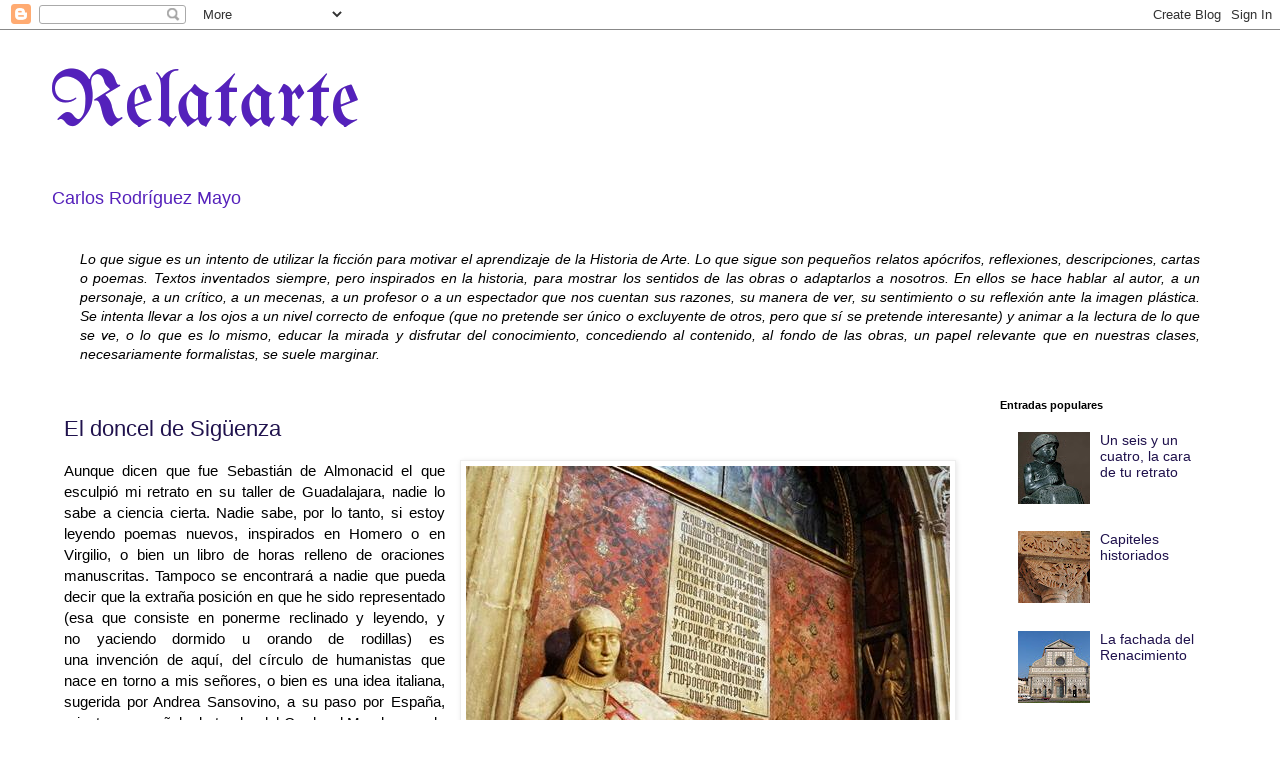

--- FILE ---
content_type: text/html; charset=UTF-8
request_url: https://relatosdearte.blogspot.com/2013/02/
body_size: 16735
content:
<!DOCTYPE html>
<html class='v2' dir='ltr' lang='es'>
<head>
<link href='https://www.blogger.com/static/v1/widgets/4128112664-css_bundle_v2.css' rel='stylesheet' type='text/css'/>
<meta content='width=1100' name='viewport'/>
<meta content='text/html; charset=UTF-8' http-equiv='Content-Type'/>
<meta content='blogger' name='generator'/>
<link href='https://relatosdearte.blogspot.com/favicon.ico' rel='icon' type='image/x-icon'/>
<link href='http://relatosdearte.blogspot.com/2013/02/' rel='canonical'/>
<link rel="alternate" type="application/atom+xml" title="Relatarte - Atom" href="https://relatosdearte.blogspot.com/feeds/posts/default" />
<link rel="alternate" type="application/rss+xml" title="Relatarte - RSS" href="https://relatosdearte.blogspot.com/feeds/posts/default?alt=rss" />
<link rel="service.post" type="application/atom+xml" title="Relatarte - Atom" href="https://www.blogger.com/feeds/3704897114570215155/posts/default" />
<!--Can't find substitution for tag [blog.ieCssRetrofitLinks]-->
<meta content='Blog con relatos, cuentos, poemas, reflexiones o comentarios, asociados a grandes obras de la historia del arte universal.' name='description'/>
<meta content='http://relatosdearte.blogspot.com/2013/02/' property='og:url'/>
<meta content='Relatarte' property='og:title'/>
<meta content='Blog con relatos, cuentos, poemas, reflexiones o comentarios, asociados a grandes obras de la historia del arte universal.' property='og:description'/>
<title>Relatarte: febrero 2013</title>
<style type='text/css'>@font-face{font-family:'UnifrakturMaguntia';font-style:normal;font-weight:400;font-display:swap;src:url(//fonts.gstatic.com/s/unifrakturmaguntia/v22/WWXPlieVYwiGNomYU-ciRLRvEmK7oaVemGZMFABK1Q.woff2)format('woff2');unicode-range:U+0000-00FF,U+0131,U+0152-0153,U+02BB-02BC,U+02C6,U+02DA,U+02DC,U+0304,U+0308,U+0329,U+2000-206F,U+20AC,U+2122,U+2191,U+2193,U+2212,U+2215,U+FEFF,U+FFFD;}</style>
<style id='page-skin-1' type='text/css'><!--
/*
-----------------------------------------------
Blogger Template Style
Name:     Simple
Designer: Blogger
URL:      www.blogger.com
----------------------------------------------- */
/* Content
----------------------------------------------- */
body {
font: normal normal 14px Arial, Tahoma, Helvetica, FreeSans, sans-serif;
color: #000000;
background: #ffffff none repeat scroll top left;
padding: 0 0 0 0;
}
html body .region-inner {
min-width: 0;
max-width: 100%;
width: auto;
}
h2 {
font-size: 22px;
}
a:link {
text-decoration:none;
color: #20124d;
}
a:visited {
text-decoration:none;
color: #274e13;
}
a:hover {
text-decoration:underline;
color: #2dff73;
}
.body-fauxcolumn-outer .fauxcolumn-inner {
background: transparent none repeat scroll top left;
_background-image: none;
}
.body-fauxcolumn-outer .cap-top {
position: absolute;
z-index: 1;
height: 400px;
width: 100%;
}
.body-fauxcolumn-outer .cap-top .cap-left {
width: 100%;
background: transparent none repeat-x scroll top left;
_background-image: none;
}
.content-outer {
-moz-box-shadow: 0 0 0 rgba(0, 0, 0, .15);
-webkit-box-shadow: 0 0 0 rgba(0, 0, 0, .15);
-goog-ms-box-shadow: 0 0 0 #333333;
box-shadow: 0 0 0 rgba(0, 0, 0, .15);
margin-bottom: 1px;
}
.content-inner {
padding: 10px 40px;
}
.content-inner {
background-color: #ffffff;
}
/* Header
----------------------------------------------- */
.header-outer {
background: transparent none repeat-x scroll 0 -400px;
_background-image: none;
}
.Header h1 {
font: normal normal 80px UnifrakturMaguntia;
color: #5421bb;
text-shadow: 0 0 0 rgba(0, 0, 0, .2);
}
.Header h1 a {
color: #5421bb;
}
.Header .description {
font-size: 18px;
color: #5521bb;
}
.header-inner .Header .titlewrapper {
padding: 22px 0;
}
.header-inner .Header .descriptionwrapper {
padding: 0 0;
}
/* Tabs
----------------------------------------------- */
.tabs-inner .section:first-child {
border-top: 0 solid #dddddd;
}
.tabs-inner .section:first-child ul {
margin-top: -1px;
border-top: 1px solid #dddddd;
border-left: 1px solid #dddddd;
border-right: 1px solid #dddddd;
}
.tabs-inner .widget ul {
background: #b9ff2d none repeat-x scroll 0 -800px;
_background-image: none;
border-bottom: 1px solid #dddddd;
margin-top: 0;
margin-left: -30px;
margin-right: -30px;
}
.tabs-inner .widget li a {
display: inline-block;
padding: .6em 1em;
font: normal normal 20px 'Trebuchet MS', Trebuchet, Verdana, sans-serif;
color: #435d0f;
border-left: 1px solid #ffffff;
border-right: 1px solid #dddddd;
}
.tabs-inner .widget li:first-child a {
border-left: none;
}
.tabs-inner .widget li.selected a, .tabs-inner .widget li a:hover {
color: #000000;
background-color: #444444;
text-decoration: none;
}
/* Columns
----------------------------------------------- */
.main-outer {
border-top: 0 solid transparent;
}
.fauxcolumn-left-outer .fauxcolumn-inner {
border-right: 1px solid transparent;
}
.fauxcolumn-right-outer .fauxcolumn-inner {
border-left: 1px solid transparent;
}
/* Headings
----------------------------------------------- */
div.widget > h2,
div.widget h2.title {
margin: 0 0 1em 0;
font: normal bold 11px 'Trebuchet MS',Trebuchet,Verdana,sans-serif;
color: #000000;
}
/* Widgets
----------------------------------------------- */
.widget .zippy {
color: #999999;
text-shadow: 2px 2px 1px rgba(0, 0, 0, .1);
}
.widget .popular-posts ul {
list-style: none;
}
/* Posts
----------------------------------------------- */
h2.date-header {
font: normal bold 11px Arial, Tahoma, Helvetica, FreeSans, sans-serif;
}
.date-header span {
background-color: #bbbbbb;
color: #ffffff;
padding: 0.4em;
letter-spacing: 3px;
margin: inherit;
}
.main-inner {
padding-top: 35px;
padding-bottom: 65px;
}
.main-inner .column-center-inner {
padding: 0 0;
}
.main-inner .column-center-inner .section {
margin: 0 1em;
}
.post {
margin: 0 0 45px 0;
}
h3.post-title, .comments h4 {
font: normal normal 22px 'Trebuchet MS',Trebuchet,Verdana,sans-serif;
margin: .75em 0 0;
}
.post-body {
font-size: 110%;
line-height: 1.4;
position: relative;
}
.post-body img, .post-body .tr-caption-container, .Profile img, .Image img,
.BlogList .item-thumbnail img {
padding: 2px;
background: #ffffff;
border: 1px solid #eeeeee;
-moz-box-shadow: 1px 1px 5px rgba(0, 0, 0, .1);
-webkit-box-shadow: 1px 1px 5px rgba(0, 0, 0, .1);
box-shadow: 1px 1px 5px rgba(0, 0, 0, .1);
}
.post-body img, .post-body .tr-caption-container {
padding: 5px;
}
.post-body .tr-caption-container {
color: #000000;
}
.post-body .tr-caption-container img {
padding: 0;
background: transparent;
border: none;
-moz-box-shadow: 0 0 0 rgba(0, 0, 0, .1);
-webkit-box-shadow: 0 0 0 rgba(0, 0, 0, .1);
box-shadow: 0 0 0 rgba(0, 0, 0, .1);
}
.post-header {
margin: 0 0 1.5em;
line-height: 1.6;
font-size: 90%;
}
.post-footer {
margin: 20px -2px 0;
padding: 5px 10px;
color: #666666;
background-color: #eeeeee;
border-bottom: 1px solid #eeeeee;
line-height: 1.6;
font-size: 90%;
}
#comments .comment-author {
padding-top: 1.5em;
border-top: 1px solid transparent;
background-position: 0 1.5em;
}
#comments .comment-author:first-child {
padding-top: 0;
border-top: none;
}
.avatar-image-container {
margin: .2em 0 0;
}
#comments .avatar-image-container img {
border: 1px solid #eeeeee;
}
/* Comments
----------------------------------------------- */
.comments .comments-content .icon.blog-author {
background-repeat: no-repeat;
background-image: url([data-uri]);
}
.comments .comments-content .loadmore a {
border-top: 1px solid #999999;
border-bottom: 1px solid #999999;
}
.comments .comment-thread.inline-thread {
background-color: #eeeeee;
}
.comments .continue {
border-top: 2px solid #999999;
}
/* Accents
---------------------------------------------- */
.section-columns td.columns-cell {
border-left: 1px solid transparent;
}
.blog-pager {
background: transparent url(//www.blogblog.com/1kt/simple/paging_dot.png) repeat-x scroll top center;
}
.blog-pager-older-link, .home-link,
.blog-pager-newer-link {
background-color: #ffffff;
padding: 5px;
}
.footer-outer {
border-top: 1px dashed #bbbbbb;
}
/* Mobile
----------------------------------------------- */
body.mobile  {
background-size: auto;
}
.mobile .body-fauxcolumn-outer {
background: transparent none repeat scroll top left;
}
.mobile .body-fauxcolumn-outer .cap-top {
background-size: 100% auto;
}
.mobile .content-outer {
-webkit-box-shadow: 0 0 3px rgba(0, 0, 0, .15);
box-shadow: 0 0 3px rgba(0, 0, 0, .15);
}
.mobile .tabs-inner .widget ul {
margin-left: 0;
margin-right: 0;
}
.mobile .post {
margin: 0;
}
.mobile .main-inner .column-center-inner .section {
margin: 0;
}
.mobile .date-header span {
padding: 0.1em 10px;
margin: 0 -10px;
}
.mobile h3.post-title {
margin: 0;
}
.mobile .blog-pager {
background: transparent none no-repeat scroll top center;
}
.mobile .footer-outer {
border-top: none;
}
.mobile .main-inner, .mobile .footer-inner {
background-color: #ffffff;
}
.mobile-index-contents {
color: #000000;
}
.mobile-link-button {
background-color: #20124d;
}
.mobile-link-button a:link, .mobile-link-button a:visited {
color: #ffffff;
}
.mobile .tabs-inner .section:first-child {
border-top: none;
}
.mobile .tabs-inner .PageList .widget-content {
background-color: #444444;
color: #000000;
border-top: 1px solid #dddddd;
border-bottom: 1px solid #dddddd;
}
.mobile .tabs-inner .PageList .widget-content .pagelist-arrow {
border-left: 1px solid #dddddd;
}

--></style>
<style id='template-skin-1' type='text/css'><!--
body {
min-width: 1260px;
}
.content-outer, .content-fauxcolumn-outer, .region-inner {
min-width: 1260px;
max-width: 1260px;
_width: 1260px;
}
.main-inner .columns {
padding-left: 0px;
padding-right: 260px;
}
.main-inner .fauxcolumn-center-outer {
left: 0px;
right: 260px;
/* IE6 does not respect left and right together */
_width: expression(this.parentNode.offsetWidth -
parseInt("0px") -
parseInt("260px") + 'px');
}
.main-inner .fauxcolumn-left-outer {
width: 0px;
}
.main-inner .fauxcolumn-right-outer {
width: 260px;
}
.main-inner .column-left-outer {
width: 0px;
right: 100%;
margin-left: -0px;
}
.main-inner .column-right-outer {
width: 260px;
margin-right: -260px;
}
#layout {
min-width: 0;
}
#layout .content-outer {
min-width: 0;
width: 800px;
}
#layout .region-inner {
min-width: 0;
width: auto;
}
body#layout div.add_widget {
padding: 8px;
}
body#layout div.add_widget a {
margin-left: 32px;
}
--></style>
<link href='https://www.blogger.com/dyn-css/authorization.css?targetBlogID=3704897114570215155&amp;zx=a05977a1-9587-4fd5-8ad3-f55d4e618489' media='none' onload='if(media!=&#39;all&#39;)media=&#39;all&#39;' rel='stylesheet'/><noscript><link href='https://www.blogger.com/dyn-css/authorization.css?targetBlogID=3704897114570215155&amp;zx=a05977a1-9587-4fd5-8ad3-f55d4e618489' rel='stylesheet'/></noscript>
<meta name='google-adsense-platform-account' content='ca-host-pub-1556223355139109'/>
<meta name='google-adsense-platform-domain' content='blogspot.com'/>

</head>
<body class='loading variant-simplysimple'>
<div class='navbar section' id='navbar' name='Barra de navegación'><div class='widget Navbar' data-version='1' id='Navbar1'><script type="text/javascript">
    function setAttributeOnload(object, attribute, val) {
      if(window.addEventListener) {
        window.addEventListener('load',
          function(){ object[attribute] = val; }, false);
      } else {
        window.attachEvent('onload', function(){ object[attribute] = val; });
      }
    }
  </script>
<div id="navbar-iframe-container"></div>
<script type="text/javascript" src="https://apis.google.com/js/platform.js"></script>
<script type="text/javascript">
      gapi.load("gapi.iframes:gapi.iframes.style.bubble", function() {
        if (gapi.iframes && gapi.iframes.getContext) {
          gapi.iframes.getContext().openChild({
              url: 'https://www.blogger.com/navbar/3704897114570215155?origin\x3dhttps://relatosdearte.blogspot.com',
              where: document.getElementById("navbar-iframe-container"),
              id: "navbar-iframe"
          });
        }
      });
    </script><script type="text/javascript">
(function() {
var script = document.createElement('script');
script.type = 'text/javascript';
script.src = '//pagead2.googlesyndication.com/pagead/js/google_top_exp.js';
var head = document.getElementsByTagName('head')[0];
if (head) {
head.appendChild(script);
}})();
</script>
</div></div>
<div class='body-fauxcolumns'>
<div class='fauxcolumn-outer body-fauxcolumn-outer'>
<div class='cap-top'>
<div class='cap-left'></div>
<div class='cap-right'></div>
</div>
<div class='fauxborder-left'>
<div class='fauxborder-right'></div>
<div class='fauxcolumn-inner'>
</div>
</div>
<div class='cap-bottom'>
<div class='cap-left'></div>
<div class='cap-right'></div>
</div>
</div>
</div>
<div class='content'>
<div class='content-fauxcolumns'>
<div class='fauxcolumn-outer content-fauxcolumn-outer'>
<div class='cap-top'>
<div class='cap-left'></div>
<div class='cap-right'></div>
</div>
<div class='fauxborder-left'>
<div class='fauxborder-right'></div>
<div class='fauxcolumn-inner'>
</div>
</div>
<div class='cap-bottom'>
<div class='cap-left'></div>
<div class='cap-right'></div>
</div>
</div>
</div>
<div class='content-outer'>
<div class='content-cap-top cap-top'>
<div class='cap-left'></div>
<div class='cap-right'></div>
</div>
<div class='fauxborder-left content-fauxborder-left'>
<div class='fauxborder-right content-fauxborder-right'></div>
<div class='content-inner'>
<header>
<div class='header-outer'>
<div class='header-cap-top cap-top'>
<div class='cap-left'></div>
<div class='cap-right'></div>
</div>
<div class='fauxborder-left header-fauxborder-left'>
<div class='fauxborder-right header-fauxborder-right'></div>
<div class='region-inner header-inner'>
<div class='header section' id='header' name='Cabecera'><div class='widget Header' data-version='1' id='Header1'>
<div id='header-inner'>
<div class='titlewrapper'>
<h1 class='title'>
<a href='https://relatosdearte.blogspot.com/'>
Relatarte
</a>
</h1>
</div>
<div class='descriptionwrapper'>
<p class='description'><span>Carlos Rodríguez Mayo</span></p>
</div>
</div>
</div></div>
</div>
</div>
<div class='header-cap-bottom cap-bottom'>
<div class='cap-left'></div>
<div class='cap-right'></div>
</div>
</div>
</header>
<div class='tabs-outer'>
<div class='tabs-cap-top cap-top'>
<div class='cap-left'></div>
<div class='cap-right'></div>
</div>
<div class='fauxborder-left tabs-fauxborder-left'>
<div class='fauxborder-right tabs-fauxborder-right'></div>
<div class='region-inner tabs-inner'>
<div class='tabs section' id='crosscol' name='Multicolumnas'><div class='widget Text' data-version='1' id='Text1'>
<h2 class='title'>relatos con arte</h2>
<div class='widget-content'>
<p align="JUSTIFY" style="margin-bottom: 0cm; widows: 2; orphans: 2"><span><span><span><i><span>Lo que sigue es un intento de utilizar la ficción para motivar el aprendizaje de la Historia de Arte. Lo que sigue son pequeños relatos apócrifos, reflexiones, descripciones, cartas o poemas. Textos inventados siempre, pero inspirados en la historia, para mostrar los sentidos de las obras o adaptarlos a nosotros. En ellos se hace hablar al autor, a un personaje, a un crítico, a un mecenas, a un profesor o a un espectador que nos cuentan sus razones, su manera de ver, su sentimiento o su reflexión ante la imagen plástica. Se intenta llevar a los ojos a un nivel correcto de enfoque (que no pretende ser único o excluyente de otros, pero que sí se pretende interesante) y animar a la lectura de lo que se ve, o lo que es lo mismo, educar la mirada y disfrutar del conocimiento, concediendo al contenido, al fondo de las obras, un papel relevante que en nuestras clases, necesariamente formalistas, se suele marginar.</span></i></span></span></span>  </p>
</div>
<div class='clear'></div>
</div></div>
<div class='tabs no-items section' id='crosscol-overflow' name='Cross-Column 2'></div>
</div>
</div>
<div class='tabs-cap-bottom cap-bottom'>
<div class='cap-left'></div>
<div class='cap-right'></div>
</div>
</div>
<div class='main-outer'>
<div class='main-cap-top cap-top'>
<div class='cap-left'></div>
<div class='cap-right'></div>
</div>
<div class='fauxborder-left main-fauxborder-left'>
<div class='fauxborder-right main-fauxborder-right'></div>
<div class='region-inner main-inner'>
<div class='columns fauxcolumns'>
<div class='fauxcolumn-outer fauxcolumn-center-outer'>
<div class='cap-top'>
<div class='cap-left'></div>
<div class='cap-right'></div>
</div>
<div class='fauxborder-left'>
<div class='fauxborder-right'></div>
<div class='fauxcolumn-inner'>
</div>
</div>
<div class='cap-bottom'>
<div class='cap-left'></div>
<div class='cap-right'></div>
</div>
</div>
<div class='fauxcolumn-outer fauxcolumn-left-outer'>
<div class='cap-top'>
<div class='cap-left'></div>
<div class='cap-right'></div>
</div>
<div class='fauxborder-left'>
<div class='fauxborder-right'></div>
<div class='fauxcolumn-inner'>
</div>
</div>
<div class='cap-bottom'>
<div class='cap-left'></div>
<div class='cap-right'></div>
</div>
</div>
<div class='fauxcolumn-outer fauxcolumn-right-outer'>
<div class='cap-top'>
<div class='cap-left'></div>
<div class='cap-right'></div>
</div>
<div class='fauxborder-left'>
<div class='fauxborder-right'></div>
<div class='fauxcolumn-inner'>
</div>
</div>
<div class='cap-bottom'>
<div class='cap-left'></div>
<div class='cap-right'></div>
</div>
</div>
<!-- corrects IE6 width calculation -->
<div class='columns-inner'>
<div class='column-center-outer'>
<div class='column-center-inner'>
<div class='main section' id='main' name='Principal'><div class='widget Blog' data-version='1' id='Blog1'>
<div class='blog-posts hfeed'>

          <div class="date-outer">
        

          <div class="date-posts">
        
<div class='post-outer'>
<div class='post hentry uncustomized-post-template' itemprop='blogPost' itemscope='itemscope' itemtype='http://schema.org/BlogPosting'>
<meta content='https://blogger.googleusercontent.com/img/b/R29vZ2xl/AVvXsEhYNjHkcMNyooI5x2R1N7Jsn4kAdgAG9dfe9vxdQm0AjBlVKrjFPlUoDa8t1-retpnosXGJh_4uQuRk119kDVfLi6vpT107glhHKo2rOuW80_l3jFpiwoKiCPVnTEcywXuP8FO0spDVtv8/s1600/doncel+(8).jpg' itemprop='image_url'/>
<meta content='3704897114570215155' itemprop='blogId'/>
<meta content='8177105373584921345' itemprop='postId'/>
<a name='8177105373584921345'></a>
<h3 class='post-title entry-title' itemprop='name'>
<a href='https://relatosdearte.blogspot.com/2013/02/el-doncel-de-siguenza.html'>El doncel de Sigüenza</a>
</h3>
<div class='post-header'>
<div class='post-header-line-1'></div>
</div>
<div class='post-body entry-content' id='post-body-8177105373584921345' itemprop='articleBody'>
<div style="text-align: justify;">
<div class="separator" style="clear: both; text-align: center;">
</div>
<table cellpadding="0" cellspacing="0" class="tr-caption-container" style="float: right; margin-left: 1em; text-align: right;"><tbody>
<tr><td style="text-align: center;"><a href="https://blogger.googleusercontent.com/img/b/R29vZ2xl/AVvXsEhYNjHkcMNyooI5x2R1N7Jsn4kAdgAG9dfe9vxdQm0AjBlVKrjFPlUoDa8t1-retpnosXGJh_4uQuRk119kDVfLi6vpT107glhHKo2rOuW80_l3jFpiwoKiCPVnTEcywXuP8FO0spDVtv8/s1600/doncel+(8).jpg" imageanchor="1" style="clear: left; margin-bottom: 1em; margin-left: auto; margin-right: auto;"><img border="0" src="https://blogger.googleusercontent.com/img/b/R29vZ2xl/AVvXsEhYNjHkcMNyooI5x2R1N7Jsn4kAdgAG9dfe9vxdQm0AjBlVKrjFPlUoDa8t1-retpnosXGJh_4uQuRk119kDVfLi6vpT107glhHKo2rOuW80_l3jFpiwoKiCPVnTEcywXuP8FO0spDVtv8/s1600/doncel+(8).jpg" /></a></td></tr>
<tr><td class="tr-caption" style="text-align: center;"><span style="font-size: xx-small;"><b>Tumba del doncel de Sigüenza. Hacia el 1500. Alabastro. 3,07 por 2,3 m. Catedral de Sigüenza.&nbsp;</b></span></td></tr>
</tbody></table>
Aunque dicen que fue Sebastián de Almonacid el que esculpió mi retrato en su taller de Guadalajara, nadie lo sabe a ciencia cierta. Nadie sabe, por lo tanto, si estoy leyendo&nbsp;poemas nuevos,&nbsp;inspirados en Homero o en Virgilio,&nbsp;o bien un libro de horas relleno de oraciones manuscritas. Tampoco se encontrará a nadie que pueda decir que la extraña posición en que he sido representado (esa que consiste en ponerme reclinado y leyendo, y no&nbsp;yaciendo dormido u orando de rodillas) es una&nbsp;invención de aquí, del círculo de humanistas que nace en torno a mis señores, o bien es una idea italiana, sugerida por Andrea Sansovino, a su paso por España, mientras pergeñaba la tumba&nbsp;del Cardenal Mendoza en la catedral de Toledo, y antes de usar el mismo esquema de mi tumba en Santa María del Popolo&nbsp;en Roma. Lo cierto es que si tenemos en cuenta que mis señores eran los Duques del Infantado, que el hermano de mi señor era el Cardenal Mendoza, ese que fue el primero en usar la decoración del grutesco del palacio de Nerón en la puerta de su palacio de Santa Cruz de Valladolid, y que el padre de estos dos Mendoza fue el archiconocido autor de&nbsp;las "Coplas a la muerte de su padre", el Marqués de Santillana,&nbsp;se entenderá que el asunto es difícil de dilucidar.<br />
<a href="https://blogger.googleusercontent.com/img/b/R29vZ2xl/AVvXsEhADE370FxHEmyhZBPvm7Pl0l5RCg99fvSoOGVFqbqqmPBf3PPUPeBC-lR4Ygl-XEfiSao494fJwKg4sKJRmdLGyTnA91a13arDg7P0V74sS7uGhEYvCRwDbZ6EW_qC8pu5nQJrVxFp0io/s1600/Doncel%2520de%2520Siguenza2.jpg" imageanchor="1" style="clear: left; cssfloat: left; float: left; margin-bottom: 1em; margin-right: 1em;"><img border="0" height="400" src="https://blogger.googleusercontent.com/img/b/R29vZ2xl/AVvXsEhADE370FxHEmyhZBPvm7Pl0l5RCg99fvSoOGVFqbqqmPBf3PPUPeBC-lR4Ygl-XEfiSao494fJwKg4sKJRmdLGyTnA91a13arDg7P0V74sS7uGhEYvCRwDbZ6EW_qC8pu5nQJrVxFp0io/s400/Doncel%2520de%2520Siguenza2.jpg" width="247" /></a>Al respecto yo os diré que&nbsp;no lo sé, pues no he sido yo, y sí mi hermano, el obispo de Canarias, Don Fernando, el que después de mi muerte, en 1486, ha encargado esta tumba de alabastro a un artista cuyo nombre desconozco. Lo que si puedo deciros es que al mirar hacia esta estatua que me representa no puedo dejar de sentir cierta sorpresa pues el hombre de mi tumba no soy yo ni apenas se me parece. Aunque es un joven que aparenta tener mis años -25 al morir en la guerra de Granada-, aunque tenga una melena semejante a la que usaba, mi apariencia no fue nunca la del que lee sobre mi tumba. Porque me representa, lleva una armadura de caballero sobre las piernas y una cota de malla en el tronco. Por eso tiene también sobre el pecho la cruz de Santiago y una capa muy corta y por eso se le permite que cruce las piernas, como sólo le es permitido a los cruzados que mueren en lucha contra el infiel. Por eso, también, tiene a los pies un paje que llora desconsolado y a su lado se esculpe un león que anuncia la resurrección. Sin embargo, ya lo he dicho, ese muchacho tumbado no se me parece. Aunque las inscripciones grabadas usan mi nombre y aunque el escudo que decora el frente de mi tumba es el de mi familia, ese rostro de alabastro con pupilas talladas que se clavan en el libro, mientras piensa con nostalgia en la vida que pasó, no es el mío... Yo hacía tiempo que había muerto en el punto en el que nace la Acequia Gorda y mi rostro no era ese. Me llamaba Martín Vázquez de Arce y era hijo del secretario del Duque del Infantado. Viví en una corte, la de Guadalajara, en donde la nobleza se encontraba mucho más en las artes y las letras que en la fuerza y el manejo de la &nbsp;espada. Sin embargo fui a la guerra de Granada y dejé de ser doncel poco antes de morir.<br />
Ahora, pasado el tiempo, contemplo el gran arcosolio semicircular, decorado con tracerías góticas, que enmarca a la estatua yacente y recuerdo, no sé por qué, mi insensato atrevimiento. Estaba tan excitado. Deseaba tanto demostrar mi valentía que no supe calcular el riesgo. Debería haber previsto que la acequia estaría fuertemente defendida. Debería haber pensado en que la dama al final cedería. Para los moros aquel lugar era estratégico. Lo pagué con la moneda de mi sangre. Mi hijo nació después.&nbsp;</div>
<div style='clear: both;'></div>
</div>
<div class='post-footer'>
<div class='post-footer-line post-footer-line-1'>
<span class='post-author vcard'>
Publicado por
<span class='fn' itemprop='author' itemscope='itemscope' itemtype='http://schema.org/Person'>
<meta content='https://www.blogger.com/profile/00645714431105353335' itemprop='url'/>
<a class='g-profile' href='https://www.blogger.com/profile/00645714431105353335' rel='author' title='author profile'>
<span itemprop='name'>Carlos Rodríguez Mayo</span>
</a>
</span>
</span>
<span class='post-timestamp'>
en
<meta content='http://relatosdearte.blogspot.com/2013/02/el-doncel-de-siguenza.html' itemprop='url'/>
<a class='timestamp-link' href='https://relatosdearte.blogspot.com/2013/02/el-doncel-de-siguenza.html' rel='bookmark' title='permanent link'><abbr class='published' itemprop='datePublished' title='2013-02-03T15:28:00-08:00'>15:28</abbr></a>
</span>
<span class='post-comment-link'>
<a class='comment-link' href='https://relatosdearte.blogspot.com/2013/02/el-doncel-de-siguenza.html#comment-form' onclick=''>
No hay comentarios:
  </a>
</span>
<span class='post-icons'>
<span class='item-control blog-admin pid-1215923032'>
<a href='https://www.blogger.com/post-edit.g?blogID=3704897114570215155&postID=8177105373584921345&from=pencil' title='Editar entrada'>
<img alt='' class='icon-action' height='18' src='https://resources.blogblog.com/img/icon18_edit_allbkg.gif' width='18'/>
</a>
</span>
</span>
<div class='post-share-buttons goog-inline-block'>
<a class='goog-inline-block share-button sb-email' href='https://www.blogger.com/share-post.g?blogID=3704897114570215155&postID=8177105373584921345&target=email' target='_blank' title='Enviar por correo electrónico'><span class='share-button-link-text'>Enviar por correo electrónico</span></a><a class='goog-inline-block share-button sb-blog' href='https://www.blogger.com/share-post.g?blogID=3704897114570215155&postID=8177105373584921345&target=blog' onclick='window.open(this.href, "_blank", "height=270,width=475"); return false;' target='_blank' title='Escribe un blog'><span class='share-button-link-text'>Escribe un blog</span></a><a class='goog-inline-block share-button sb-twitter' href='https://www.blogger.com/share-post.g?blogID=3704897114570215155&postID=8177105373584921345&target=twitter' target='_blank' title='Compartir en X'><span class='share-button-link-text'>Compartir en X</span></a><a class='goog-inline-block share-button sb-facebook' href='https://www.blogger.com/share-post.g?blogID=3704897114570215155&postID=8177105373584921345&target=facebook' onclick='window.open(this.href, "_blank", "height=430,width=640"); return false;' target='_blank' title='Compartir con Facebook'><span class='share-button-link-text'>Compartir con Facebook</span></a><a class='goog-inline-block share-button sb-pinterest' href='https://www.blogger.com/share-post.g?blogID=3704897114570215155&postID=8177105373584921345&target=pinterest' target='_blank' title='Compartir en Pinterest'><span class='share-button-link-text'>Compartir en Pinterest</span></a>
</div>
</div>
<div class='post-footer-line post-footer-line-2'>
<span class='post-labels'>
Etiquetas:
<a href='https://relatosdearte.blogspot.com/search/label/G%C3%B3tico' rel='tag'>Gótico</a>,
<a href='https://relatosdearte.blogspot.com/search/label/retrato' rel='tag'>retrato</a>
</span>
</div>
<div class='post-footer-line post-footer-line-3'>
<span class='post-location'>
</span>
</div>
</div>
</div>
</div>

        </div></div>
      
</div>
<div class='blog-pager' id='blog-pager'>
<span id='blog-pager-newer-link'>
<a class='blog-pager-newer-link' href='https://relatosdearte.blogspot.com/' id='Blog1_blog-pager-newer-link' title='Entradas más recientes'>Entradas más recientes</a>
</span>
<span id='blog-pager-older-link'>
<a class='blog-pager-older-link' href='https://relatosdearte.blogspot.com/search?updated-max=2013-02-03T15:28:00-08:00&amp;max-results=9' id='Blog1_blog-pager-older-link' title='Entradas antiguas'>Entradas antiguas</a>
</span>
<a class='home-link' href='https://relatosdearte.blogspot.com/'>Inicio</a>
</div>
<div class='clear'></div>
<div class='blog-feeds'>
<div class='feed-links'>
Suscribirse a:
<a class='feed-link' href='https://relatosdearte.blogspot.com/feeds/posts/default' target='_blank' type='application/atom+xml'>Comentarios (Atom)</a>
</div>
</div>
</div></div>
</div>
</div>
<div class='column-left-outer'>
<div class='column-left-inner'>
<aside>
</aside>
</div>
</div>
<div class='column-right-outer'>
<div class='column-right-inner'>
<aside>
<div class='sidebar section' id='sidebar-right-1'><div class='widget PopularPosts' data-version='1' id='PopularPosts1'>
<h2>Entradas populares</h2>
<div class='widget-content popular-posts'>
<ul>
<li>
<div class='item-thumbnail-only'>
<div class='item-thumbnail'>
<a href='https://relatosdearte.blogspot.com/2013/05/un-seis-y-un-cuatro-la-cara-de-tu.html' target='_blank'>
<img alt='' border='0' src='https://blogger.googleusercontent.com/img/b/R29vZ2xl/AVvXsEjJU0G-OBIzUoU5xs2C2VdIk2HCZC43sr_-54L1v3APyORPMzExrA6h_W4njKVEsOUTL1ZRIaV6yIGp8lHlWaJOu2ennUdIFxvR9Oo9zkF9wS5FHSDkyRQjyglJxS0NqUjoI-2JB5lKt1U/w72-h72-p-k-no-nu/a+gudea01+(2).jpg'/>
</a>
</div>
<div class='item-title'><a href='https://relatosdearte.blogspot.com/2013/05/un-seis-y-un-cuatro-la-cara-de-tu.html'>Un seis y un cuatro, la cara de tu retrato</a></div>
</div>
<div style='clear: both;'></div>
</li>
<li>
<div class='item-thumbnail-only'>
<div class='item-thumbnail'>
<a href='https://relatosdearte.blogspot.com/2011/11/uno-de-los-pos-pilares-situados-bajo-el.html' target='_blank'>
<img alt='' border='0' src='https://blogger.googleusercontent.com/img/b/R29vZ2xl/AVvXsEggAhm9ju0FeDks047cuVZqxQgxx-3dtiaJ0MkaUTCU92Yvk7t_kPiiyDjP29WuVlCdr9jC-NmMEVFZRe1q1Uy10uugN6vkvLchCNe1UQiU36DLteOUcoMkEC0eEL6gGecttsy5FHFxoQ8/w72-h72-p-k-no-nu/san+pedro+%25283a%2529.jpg'/>
</a>
</div>
<div class='item-title'><a href='https://relatosdearte.blogspot.com/2011/11/uno-de-los-pos-pilares-situados-bajo-el.html'>Capiteles historiados</a></div>
</div>
<div style='clear: both;'></div>
</li>
<li>
<div class='item-thumbnail-only'>
<div class='item-thumbnail'>
<a href='https://relatosdearte.blogspot.com/2012/01/la-fachada-del-renacimiento_4924.html' target='_blank'>
<img alt='' border='0' src='https://blogger.googleusercontent.com/img/b/R29vZ2xl/AVvXsEggoX6LJpDjjQ1zrXBHm9IuX3TasaMZ7cc6V4l0XRCfsadIQtZNLLg_QazEM_JGVxGxZoa5awfNdBaWJ_KevQ021-6pvM89Z8kxm-67X0VEf6m2e3cxLm8yOFbRJNBNTDjBwuN2qxr07EM/w72-h72-p-k-no-nu/alberti+nov+%25284%2529.jpg'/>
</a>
</div>
<div class='item-title'><a href='https://relatosdearte.blogspot.com/2012/01/la-fachada-del-renacimiento_4924.html'>La fachada del Renacimiento</a></div>
</div>
<div style='clear: both;'></div>
</li>
<li>
<div class='item-thumbnail-only'>
<div class='item-thumbnail'>
<a href='https://relatosdearte.blogspot.com/2011/05/las-putas-de-avitllo.html' target='_blank'>
<img alt='' border='0' src='https://blogger.googleusercontent.com/img/b/R29vZ2xl/AVvXsEjZkA2OF4698BeJ_EXaBC_WfCR8e9AoZmBq8TBajTlIV5pGVpnxjrAAPDpTGCeCzIDWqKByVhOyHWKzaKImfIlZItd8uFUTo29Dj_agVJSS7tVKLi6xG3PSFtXsIXmjZmrzOq96AeJ7xh4/w72-h72-p-k-no-nu/p+%252813%2529.jpg'/>
</a>
</div>
<div class='item-title'><a href='https://relatosdearte.blogspot.com/2011/05/las-putas-de-avitllo.html'>Las putas de Avinyó</a></div>
</div>
<div style='clear: both;'></div>
</li>
<li>
<div class='item-thumbnail-only'>
<div class='item-thumbnail'>
<a href='https://relatosdearte.blogspot.com/2012/10/pedrito.html' target='_blank'>
<img alt='' border='0' src='https://blogger.googleusercontent.com/img/b/R29vZ2xl/AVvXsEiOojJi3LmPoYYNgsaXZOweAXgpjdqq1BOMPqHa_zPL106D5S-9vSVpeqmxGglEmPLQoSXoIptwALgURPSSDTjwiP2aENpK0ocBvWeSgd4Mj-7AzxosL7GMWytGDPRG2Rb_UFZdhiqHczU/w72-h72-p-k-no-nu/45826154.jpg'/>
</a>
</div>
<div class='item-title'><a href='https://relatosdearte.blogspot.com/2012/10/pedrito.html'>Pedrito Botero</a></div>
</div>
<div style='clear: both;'></div>
</li>
<li>
<div class='item-thumbnail-only'>
<div class='item-thumbnail'>
<a href='https://relatosdearte.blogspot.com/2012/04/la-lagrima-de-bergamin_1181.html' target='_blank'>
<img alt='' border='0' src='https://blogger.googleusercontent.com/img/b/R29vZ2xl/AVvXsEiiFl4fKFdEQaheHSzYcxAVWAADfoQdlUSARjd88ou8OsSioj4R-nQQdsA70JQF_6D8br49vbYgF4xWCa8twS6rHfW96L0BOpcDp1_c65YxaXRfqAhkbdKuKBJ5xmR6mBnSKgC5onV1TTg/w72-h72-p-k-no-nu/p+(31).jpg'/>
</a>
</div>
<div class='item-title'><a href='https://relatosdearte.blogspot.com/2012/04/la-lagrima-de-bergamin_1181.html'>La lágrima de Bergamín</a></div>
</div>
<div style='clear: both;'></div>
</li>
<li>
<div class='item-thumbnail-only'>
<div class='item-thumbnail'>
<a href='https://relatosdearte.blogspot.com/2018/05/centauros-del-desierto.html' target='_blank'>
<img alt='' border='0' src='https://lh3.googleusercontent.com/blogger_img_proxy/AEn0k_vcdo0L9Vk4Q_Bie5rOGodN3aEZia76dS14_e_AYY8Lpqgrm5HmesJOYLfo07q-FizrA8PTSEJ3oH57Ur8HMpwApF-HchJJ4b-xG-g=w72-h72-n-k-no-nu'/>
</a>
</div>
<div class='item-title'><a href='https://relatosdearte.blogspot.com/2018/05/centauros-del-desierto.html'>Centauros del desierto</a></div>
</div>
<div style='clear: both;'></div>
</li>
<li>
<div class='item-thumbnail-only'>
<div class='item-thumbnail'>
<a href='https://relatosdearte.blogspot.com/2013/05/acueductos-romanos.html' target='_blank'>
<img alt='' border='0' src='https://blogger.googleusercontent.com/img/b/R29vZ2xl/AVvXsEjPiZFGRa1Xt3OhGMLKm4Eb70u0b5tst7pCfCPMzUSv_23Nmlt8T1d5UVFJMcVl2A9RJLf8EzyWEKAX5_qF3xW8ebP1fFlYetwBizLPdD2PrlYQsuoPhwefDyocs8trQ6imMKpylPkN8Mc/w72-h72-p-k-no-nu/ac.jpg'/>
</a>
</div>
<div class='item-title'><a href='https://relatosdearte.blogspot.com/2013/05/acueductos-romanos.html'>Acueductos romanos</a></div>
</div>
<div style='clear: both;'></div>
</li>
<li>
<div class='item-thumbnail-only'>
<div class='item-thumbnail'>
<a href='https://relatosdearte.blogspot.com/2016/10/luces-de-la-ciudad.html' target='_blank'>
<img alt='' border='0' src='https://lh3.googleusercontent.com/blogger_img_proxy/AEn0k_syYi1GAMh1-PFYcFoxw08Yme6OBEZMlKRs8M_verXCa7M6fHLVDL3nhXVR5A_WSFRHxuHU4_hnZ9KZtzTSY2dzG-S2U9_uBwtCuw=w72-h72-n-k-no-nu'/>
</a>
</div>
<div class='item-title'><a href='https://relatosdearte.blogspot.com/2016/10/luces-de-la-ciudad.html'>Luces de la ciudad</a></div>
</div>
<div style='clear: both;'></div>
</li>
<li>
<div class='item-thumbnail-only'>
<div class='item-thumbnail'>
<a href='https://relatosdearte.blogspot.com/2013/05/es-un-cuadro-violento.html' target='_blank'>
<img alt='' border='0' src='https://blogger.googleusercontent.com/img/b/R29vZ2xl/AVvXsEh7Dsoe-z4yKG3sMZesVjOEl0IuwprUUh0OFuTeRdsX5qFtIsga3sEks-exCuThFg1Bf4s_7iWp6gUX3E-afaCjBffRDUUp04SaLz-YKQk4JReIsRHS1kWEp2LvqYmlX_4zpZ9bplakHIQ/w72-h72-p-k-no-nu/goya+(2+(4a).jpg'/>
</a>
</div>
<div class='item-title'><a href='https://relatosdearte.blogspot.com/2013/05/es-un-cuadro-violento.html'>La carga de los mamelucos</a></div>
</div>
<div style='clear: both;'></div>
</li>
</ul>
<div class='clear'></div>
</div>
</div><div class='widget Label' data-version='1' id='Label1'>
<h2>Etiquetas</h2>
<div class='widget-content list-label-widget-content'>
<ul>
<li>
<a dir='ltr' href='https://relatosdearte.blogspot.com/search/label/A.%20Berruguete'>A. Berruguete</a>
<span dir='ltr'>(2)</span>
</li>
<li>
<a dir='ltr' href='https://relatosdearte.blogspot.com/search/label/A.%20Cano'>A. Cano</a>
<span dir='ltr'>(1)</span>
</li>
<li>
<a dir='ltr' href='https://relatosdearte.blogspot.com/search/label/Alberti'>Alberti</a>
<span dir='ltr'>(1)</span>
</li>
<li>
<a dir='ltr' href='https://relatosdearte.blogspot.com/search/label/Barcel%C3%B3'>Barceló</a>
<span dir='ltr'>(1)</span>
</li>
<li>
<a dir='ltr' href='https://relatosdearte.blogspot.com/search/label/barroco'>barroco</a>
<span dir='ltr'>(21)</span>
</li>
<li>
<a dir='ltr' href='https://relatosdearte.blogspot.com/search/label/Bernini'>Bernini</a>
<span dir='ltr'>(2)</span>
</li>
<li>
<a dir='ltr' href='https://relatosdearte.blogspot.com/search/label/Beuys'>Beuys</a>
<span dir='ltr'>(1)</span>
</li>
<li>
<a dir='ltr' href='https://relatosdearte.blogspot.com/search/label/Borromini'>Borromini</a>
<span dir='ltr'>(1)</span>
</li>
<li>
<a dir='ltr' href='https://relatosdearte.blogspot.com/search/label/Bosco'>Bosco</a>
<span dir='ltr'>(1)</span>
</li>
<li>
<a dir='ltr' href='https://relatosdearte.blogspot.com/search/label/Botero'>Botero</a>
<span dir='ltr'>(1)</span>
</li>
<li>
<a dir='ltr' href='https://relatosdearte.blogspot.com/search/label/Botticelli'>Botticelli</a>
<span dir='ltr'>(1)</span>
</li>
<li>
<a dir='ltr' href='https://relatosdearte.blogspot.com/search/label/Bourgeois'>Bourgeois</a>
<span dir='ltr'>(1)</span>
</li>
<li>
<a dir='ltr' href='https://relatosdearte.blogspot.com/search/label/Bramante'>Bramante</a>
<span dir='ltr'>(1)</span>
</li>
<li>
<a dir='ltr' href='https://relatosdearte.blogspot.com/search/label/Brunelleschi'>Brunelleschi</a>
<span dir='ltr'>(2)</span>
</li>
<li>
<a dir='ltr' href='https://relatosdearte.blogspot.com/search/label/Calder'>Calder</a>
<span dir='ltr'>(1)</span>
</li>
<li>
<a dir='ltr' href='https://relatosdearte.blogspot.com/search/label/Caravaggio'>Caravaggio</a>
<span dir='ltr'>(2)</span>
</li>
<li>
<a dir='ltr' href='https://relatosdearte.blogspot.com/search/label/Cezanne'>Cezanne</a>
<span dir='ltr'>(2)</span>
</li>
<li>
<a dir='ltr' href='https://relatosdearte.blogspot.com/search/label/Chillida'>Chillida</a>
<span dir='ltr'>(1)</span>
</li>
<li>
<a dir='ltr' href='https://relatosdearte.blogspot.com/search/label/Christo'>Christo</a>
<span dir='ltr'>(1)</span>
</li>
<li>
<a dir='ltr' href='https://relatosdearte.blogspot.com/search/label/cine'>cine</a>
<span dir='ltr'>(7)</span>
</li>
<li>
<a dir='ltr' href='https://relatosdearte.blogspot.com/search/label/Courbet'>Courbet</a>
<span dir='ltr'>(1)</span>
</li>
<li>
<a dir='ltr' href='https://relatosdearte.blogspot.com/search/label/Dal%C3%AD'>Dalí</a>
<span dir='ltr'>(1)</span>
</li>
<li>
<a dir='ltr' href='https://relatosdearte.blogspot.com/search/label/Daumier'>Daumier</a>
<span dir='ltr'>(1)</span>
</li>
<li>
<a dir='ltr' href='https://relatosdearte.blogspot.com/search/label/David'>David</a>
<span dir='ltr'>(3)</span>
</li>
<li>
<a dir='ltr' href='https://relatosdearte.blogspot.com/search/label/De%20Mar%C3%ADa'>De María</a>
<span dir='ltr'>(1)</span>
</li>
<li>
<a dir='ltr' href='https://relatosdearte.blogspot.com/search/label/Delacroix'>Delacroix</a>
<span dir='ltr'>(1)</span>
</li>
<li>
<a dir='ltr' href='https://relatosdearte.blogspot.com/search/label/Donatello'>Donatello</a>
<span dir='ltr'>(1)</span>
</li>
<li>
<a dir='ltr' href='https://relatosdearte.blogspot.com/search/label/Duchamp'>Duchamp</a>
<span dir='ltr'>(2)</span>
</li>
<li>
<a dir='ltr' href='https://relatosdearte.blogspot.com/search/label/Egipto'>Egipto</a>
<span dir='ltr'>(2)</span>
</li>
<li>
<a dir='ltr' href='https://relatosdearte.blogspot.com/search/label/Eiffel'>Eiffel</a>
<span dir='ltr'>(1)</span>
</li>
<li>
<a dir='ltr' href='https://relatosdearte.blogspot.com/search/label/Foster'>Foster</a>
<span dir='ltr'>(1)</span>
</li>
<li>
<a dir='ltr' href='https://relatosdearte.blogspot.com/search/label/foto'>foto</a>
<span dir='ltr'>(5)</span>
</li>
<li>
<a dir='ltr' href='https://relatosdearte.blogspot.com/search/label/Freud'>Freud</a>
<span dir='ltr'>(1)</span>
</li>
<li>
<a dir='ltr' href='https://relatosdearte.blogspot.com/search/label/Gargallo'>Gargallo</a>
<span dir='ltr'>(1)</span>
</li>
<li>
<a dir='ltr' href='https://relatosdearte.blogspot.com/search/label/Gaud%C3%AD'>Gaudí</a>
<span dir='ltr'>(1)</span>
</li>
<li>
<a dir='ltr' href='https://relatosdearte.blogspot.com/search/label/Gauguin'>Gauguin</a>
<span dir='ltr'>(2)</span>
</li>
<li>
<a dir='ltr' href='https://relatosdearte.blogspot.com/search/label/Gehry'>Gehry</a>
<span dir='ltr'>(1)</span>
</li>
<li>
<a dir='ltr' href='https://relatosdearte.blogspot.com/search/label/Gericault'>Gericault</a>
<span dir='ltr'>(1)</span>
</li>
<li>
<a dir='ltr' href='https://relatosdearte.blogspot.com/search/label/Giotto'>Giotto</a>
<span dir='ltr'>(1)</span>
</li>
<li>
<a dir='ltr' href='https://relatosdearte.blogspot.com/search/label/G%C2%BA%20Fern%C3%A1ndez'>Gº Fernández</a>
<span dir='ltr'>(1)</span>
</li>
<li>
<a dir='ltr' href='https://relatosdearte.blogspot.com/search/label/G%C3%B3tico'>Gótico</a>
<span dir='ltr'>(13)</span>
</li>
<li>
<a dir='ltr' href='https://relatosdearte.blogspot.com/search/label/Goya'>Goya</a>
<span dir='ltr'>(3)</span>
</li>
<li>
<a dir='ltr' href='https://relatosdearte.blogspot.com/search/label/Grecia'>Grecia</a>
<span dir='ltr'>(12)</span>
</li>
<li>
<a dir='ltr' href='https://relatosdearte.blogspot.com/search/label/Greco'>Greco</a>
<span dir='ltr'>(2)</span>
</li>
<li>
<a dir='ltr' href='https://relatosdearte.blogspot.com/search/label/Gropius'>Gropius</a>
<span dir='ltr'>(1)</span>
</li>
<li>
<a dir='ltr' href='https://relatosdearte.blogspot.com/search/label/Gruber'>Gruber</a>
<span dir='ltr'>(1)</span>
</li>
<li>
<a dir='ltr' href='https://relatosdearte.blogspot.com/search/label/Herrera'>Herrera</a>
<span dir='ltr'>(2)</span>
</li>
<li>
<a dir='ltr' href='https://relatosdearte.blogspot.com/search/label/Hopper'>Hopper</a>
<span dir='ltr'>(2)</span>
</li>
<li>
<a dir='ltr' href='https://relatosdearte.blogspot.com/search/label/Impresionismo'>Impresionismo</a>
<span dir='ltr'>(5)</span>
</li>
<li>
<a dir='ltr' href='https://relatosdearte.blogspot.com/search/label/Indiana'>Indiana</a>
<span dir='ltr'>(1)</span>
</li>
<li>
<a dir='ltr' href='https://relatosdearte.blogspot.com/search/label/Isl%C3%A1mico'>Islámico</a>
<span dir='ltr'>(4)</span>
</li>
<li>
<a dir='ltr' href='https://relatosdearte.blogspot.com/search/label/Juni'>Juni</a>
<span dir='ltr'>(1)</span>
</li>
<li>
<a dir='ltr' href='https://relatosdearte.blogspot.com/search/label/Kandinsky'>Kandinsky</a>
<span dir='ltr'>(1)</span>
</li>
<li>
<a dir='ltr' href='https://relatosdearte.blogspot.com/search/label/Klimt'>Klimt</a>
<span dir='ltr'>(1)</span>
</li>
<li>
<a dir='ltr' href='https://relatosdearte.blogspot.com/search/label/Kosuth'>Kosuth</a>
<span dir='ltr'>(1)</span>
</li>
<li>
<a dir='ltr' href='https://relatosdearte.blogspot.com/search/label/Le%20Corbusier'>Le Corbusier</a>
<span dir='ltr'>(1)</span>
</li>
<li>
<a dir='ltr' href='https://relatosdearte.blogspot.com/search/label/Leonardo'>Leonardo</a>
<span dir='ltr'>(2)</span>
</li>
<li>
<a dir='ltr' href='https://relatosdearte.blogspot.com/search/label/L%C3%B3pez'>López</a>
<span dir='ltr'>(2)</span>
</li>
<li>
<a dir='ltr' href='https://relatosdearte.blogspot.com/search/label/Magritte'>Magritte</a>
<span dir='ltr'>(1)</span>
</li>
<li>
<a dir='ltr' href='https://relatosdearte.blogspot.com/search/label/Ma%C3%ADno'>Maíno</a>
<span dir='ltr'>(1)</span>
</li>
<li>
<a dir='ltr' href='https://relatosdearte.blogspot.com/search/label/Manet'>Manet</a>
<span dir='ltr'>(2)</span>
</li>
<li>
<a dir='ltr' href='https://relatosdearte.blogspot.com/search/label/Manzoni'>Manzoni</a>
<span dir='ltr'>(1)</span>
</li>
<li>
<a dir='ltr' href='https://relatosdearte.blogspot.com/search/label/Masaccio'>Masaccio</a>
<span dir='ltr'>(1)</span>
</li>
<li>
<a dir='ltr' href='https://relatosdearte.blogspot.com/search/label/Matisse'>Matisse</a>
<span dir='ltr'>(1)</span>
</li>
<li>
<a dir='ltr' href='https://relatosdearte.blogspot.com/search/label/Mesol%C3%ADtico'>Mesolítico</a>
<span dir='ltr'>(1)</span>
</li>
<li>
<a dir='ltr' href='https://relatosdearte.blogspot.com/search/label/Mesopotamia'>Mesopotamia</a>
<span dir='ltr'>(1)</span>
</li>
<li>
<a dir='ltr' href='https://relatosdearte.blogspot.com/search/label/Mies%20Van%20der%20Rohe'>Mies Van der Rohe</a>
<span dir='ltr'>(1)</span>
</li>
<li>
<a dir='ltr' href='https://relatosdearte.blogspot.com/search/label/Miguel%20%C3%81ngel'>Miguel Ángel</a>
<span dir='ltr'>(6)</span>
</li>
<li>
<a dir='ltr' href='https://relatosdearte.blogspot.com/search/label/Minimal'>Minimal</a>
<span dir='ltr'>(1)</span>
</li>
<li>
<a dir='ltr' href='https://relatosdearte.blogspot.com/search/label/Mir%C3%B3'>Miró</a>
<span dir='ltr'>(1)</span>
</li>
<li>
<a dir='ltr' href='https://relatosdearte.blogspot.com/search/label/Mondri%C3%A1n'>Mondrián</a>
<span dir='ltr'>(1)</span>
</li>
<li>
<a dir='ltr' href='https://relatosdearte.blogspot.com/search/label/Moneo'>Moneo</a>
<span dir='ltr'>(1)</span>
</li>
<li>
<a dir='ltr' href='https://relatosdearte.blogspot.com/search/label/Monet'>Monet</a>
<span dir='ltr'>(2)</span>
</li>
<li>
<a dir='ltr' href='https://relatosdearte.blogspot.com/search/label/Moore'>Moore</a>
<span dir='ltr'>(1)</span>
</li>
<li>
<a dir='ltr' href='https://relatosdearte.blogspot.com/search/label/Munch'>Munch</a>
<span dir='ltr'>(1)</span>
</li>
<li>
<a dir='ltr' href='https://relatosdearte.blogspot.com/search/label/Nauman'>Nauman</a>
<span dir='ltr'>(1)</span>
</li>
<li>
<a dir='ltr' href='https://relatosdearte.blogspot.com/search/label/Neoclasicismo'>Neoclasicismo</a>
<span dir='ltr'>(4)</span>
</li>
<li>
<a dir='ltr' href='https://relatosdearte.blogspot.com/search/label/Niemeyer'>Niemeyer</a>
<span dir='ltr'>(1)</span>
</li>
<li>
<a dir='ltr' href='https://relatosdearte.blogspot.com/search/label/Paleocristiano'>Paleocristiano</a>
<span dir='ltr'>(1)</span>
</li>
<li>
<a dir='ltr' href='https://relatosdearte.blogspot.com/search/label/Paleol%C3%ADtico'>Paleolítico</a>
<span dir='ltr'>(2)</span>
</li>
<li>
<a dir='ltr' href='https://relatosdearte.blogspot.com/search/label/Palladio'>Palladio</a>
<span dir='ltr'>(1)</span>
</li>
<li>
<a dir='ltr' href='https://relatosdearte.blogspot.com/search/label/Piano%20y%20Rogers'>Piano y Rogers</a>
<span dir='ltr'>(1)</span>
</li>
<li>
<a dir='ltr' href='https://relatosdearte.blogspot.com/search/label/Picasso'>Picasso</a>
<span dir='ltr'>(4)</span>
</li>
<li>
<a dir='ltr' href='https://relatosdearte.blogspot.com/search/label/plateresco'>plateresco</a>
<span dir='ltr'>(1)</span>
</li>
<li>
<a dir='ltr' href='https://relatosdearte.blogspot.com/search/label/Pollock'>Pollock</a>
<span dir='ltr'>(1)</span>
</li>
<li>
<a dir='ltr' href='https://relatosdearte.blogspot.com/search/label/Postimpresionistas'>Postimpresionistas</a>
<span dir='ltr'>(7)</span>
</li>
<li>
<a dir='ltr' href='https://relatosdearte.blogspot.com/search/label/Prerrom%C3%A1nico'>Prerrománico</a>
<span dir='ltr'>(5)</span>
</li>
<li>
<a dir='ltr' href='https://relatosdearte.blogspot.com/search/label/Rafael'>Rafael</a>
<span dir='ltr'>(1)</span>
</li>
<li>
<a dir='ltr' href='https://relatosdearte.blogspot.com/search/label/realismo'>realismo</a>
<span dir='ltr'>(2)</span>
</li>
<li>
<a dir='ltr' href='https://relatosdearte.blogspot.com/search/label/Rembrandt'>Rembrandt</a>
<span dir='ltr'>(2)</span>
</li>
<li>
<a dir='ltr' href='https://relatosdearte.blogspot.com/search/label/Renacimiento'>Renacimiento</a>
<span dir='ltr'>(26)</span>
</li>
<li>
<a dir='ltr' href='https://relatosdearte.blogspot.com/search/label/Renoir'>Renoir</a>
<span dir='ltr'>(1)</span>
</li>
<li>
<a dir='ltr' href='https://relatosdearte.blogspot.com/search/label/retrato'>retrato</a>
<span dir='ltr'>(17)</span>
</li>
<li>
<a dir='ltr' href='https://relatosdearte.blogspot.com/search/label/Ribera'>Ribera</a>
<span dir='ltr'>(1)</span>
</li>
<li>
<a dir='ltr' href='https://relatosdearte.blogspot.com/search/label/Rodin'>Rodin</a>
<span dir='ltr'>(1)</span>
</li>
<li>
<a dir='ltr' href='https://relatosdearte.blogspot.com/search/label/Roma'>Roma</a>
<span dir='ltr'>(4)</span>
</li>
<li>
<a dir='ltr' href='https://relatosdearte.blogspot.com/search/label/Rom%C3%A1nico'>Románico</a>
<span dir='ltr'>(12)</span>
</li>
<li>
<a dir='ltr' href='https://relatosdearte.blogspot.com/search/label/Romanticismo'>Romanticismo</a>
<span dir='ltr'>(2)</span>
</li>
<li>
<a dir='ltr' href='https://relatosdearte.blogspot.com/search/label/Rothko'>Rothko</a>
<span dir='ltr'>(1)</span>
</li>
<li>
<a dir='ltr' href='https://relatosdearte.blogspot.com/search/label/Rubens'>Rubens</a>
<span dir='ltr'>(1)</span>
</li>
<li>
<a dir='ltr' href='https://relatosdearte.blogspot.com/search/label/Sachetti'>Sachetti</a>
<span dir='ltr'>(1)</span>
</li>
<li>
<a dir='ltr' href='https://relatosdearte.blogspot.com/search/label/Serra'>Serra</a>
<span dir='ltr'>(1)</span>
</li>
<li>
<a dir='ltr' href='https://relatosdearte.blogspot.com/search/label/Seurat'>Seurat</a>
<span dir='ltr'>(1)</span>
</li>
<li>
<a dir='ltr' href='https://relatosdearte.blogspot.com/search/label/Sherman'>Sherman</a>
<span dir='ltr'>(1)</span>
</li>
<li>
<a dir='ltr' href='https://relatosdearte.blogspot.com/search/label/Simone%20Martini'>Simone Martini</a>
<span dir='ltr'>(1)</span>
</li>
<li>
<a dir='ltr' href='https://relatosdearte.blogspot.com/search/label/Sullivan'>Sullivan</a>
<span dir='ltr'>(1)</span>
</li>
<li>
<a dir='ltr' href='https://relatosdearte.blogspot.com/search/label/Tapies'>Tapies</a>
<span dir='ltr'>(1)</span>
</li>
<li>
<a dir='ltr' href='https://relatosdearte.blogspot.com/search/label/Temas'>Temas</a>
<span dir='ltr'>(9)</span>
</li>
<li>
<a dir='ltr' href='https://relatosdearte.blogspot.com/search/label/Tintoretto'>Tintoretto</a>
<span dir='ltr'>(1)</span>
</li>
<li>
<a dir='ltr' href='https://relatosdearte.blogspot.com/search/label/Tiziano'>Tiziano</a>
<span dir='ltr'>(1)</span>
</li>
<li>
<a dir='ltr' href='https://relatosdearte.blogspot.com/search/label/Vald%C3%A9s%20Leal'>Valdés Leal</a>
<span dir='ltr'>(1)</span>
</li>
<li>
<a dir='ltr' href='https://relatosdearte.blogspot.com/search/label/Van%20der%20Rohe'>Van der Rohe</a>
<span dir='ltr'>(1)</span>
</li>
<li>
<a dir='ltr' href='https://relatosdearte.blogspot.com/search/label/Van%20der%20Weiden'>Van der Weiden</a>
<span dir='ltr'>(1)</span>
</li>
<li>
<a dir='ltr' href='https://relatosdearte.blogspot.com/search/label/Van%20Eyck'>Van Eyck</a>
<span dir='ltr'>(2)</span>
</li>
<li>
<a dir='ltr' href='https://relatosdearte.blogspot.com/search/label/Van%20Gogh'>Van Gogh</a>
<span dir='ltr'>(3)</span>
</li>
<li>
<a dir='ltr' href='https://relatosdearte.blogspot.com/search/label/Vel%C3%A1zquez'>Velázquez</a>
<span dir='ltr'>(5)</span>
</li>
<li>
<a dir='ltr' href='https://relatosdearte.blogspot.com/search/label/Vermeer'>Vermeer</a>
<span dir='ltr'>(1)</span>
</li>
<li>
<a dir='ltr' href='https://relatosdearte.blogspot.com/search/label/Vicario'>Vicario</a>
<span dir='ltr'>(1)</span>
</li>
<li>
<a dir='ltr' href='https://relatosdearte.blogspot.com/search/label/Villanueva'>Villanueva</a>
<span dir='ltr'>(1)</span>
</li>
<li>
<a dir='ltr' href='https://relatosdearte.blogspot.com/search/label/Warhol'>Warhol</a>
<span dir='ltr'>(2)</span>
</li>
<li>
<a dir='ltr' href='https://relatosdearte.blogspot.com/search/label/Wright'>Wright</a>
<span dir='ltr'>(1)</span>
</li>
<li>
<a dir='ltr' href='https://relatosdearte.blogspot.com/search/label/Yamasaki'>Yamasaki</a>
<span dir='ltr'>(1)</span>
</li>
<li>
<a dir='ltr' href='https://relatosdearte.blogspot.com/search/label/Zurbar%C3%A1n'>Zurbarán</a>
<span dir='ltr'>(1)</span>
</li>
</ul>
<div class='clear'></div>
</div>
</div><div class='widget BlogArchive' data-version='1' id='BlogArchive1'>
<h2>Archivo del blog</h2>
<div class='widget-content'>
<div id='ArchiveList'>
<div id='BlogArchive1_ArchiveList'>
<ul class='hierarchy'>
<li class='archivedate collapsed'>
<a class='toggle' href='javascript:void(0)'>
<span class='zippy'>

        &#9658;&#160;
      
</span>
</a>
<a class='post-count-link' href='https://relatosdearte.blogspot.com/2018/'>
2018
</a>
<span class='post-count' dir='ltr'>(1)</span>
<ul class='hierarchy'>
<li class='archivedate collapsed'>
<a class='toggle' href='javascript:void(0)'>
<span class='zippy'>

        &#9658;&#160;
      
</span>
</a>
<a class='post-count-link' href='https://relatosdearte.blogspot.com/2018/05/'>
mayo
</a>
<span class='post-count' dir='ltr'>(1)</span>
</li>
</ul>
</li>
</ul>
<ul class='hierarchy'>
<li class='archivedate collapsed'>
<a class='toggle' href='javascript:void(0)'>
<span class='zippy'>

        &#9658;&#160;
      
</span>
</a>
<a class='post-count-link' href='https://relatosdearte.blogspot.com/2016/'>
2016
</a>
<span class='post-count' dir='ltr'>(1)</span>
<ul class='hierarchy'>
<li class='archivedate collapsed'>
<a class='toggle' href='javascript:void(0)'>
<span class='zippy'>

        &#9658;&#160;
      
</span>
</a>
<a class='post-count-link' href='https://relatosdearte.blogspot.com/2016/10/'>
octubre
</a>
<span class='post-count' dir='ltr'>(1)</span>
</li>
</ul>
</li>
</ul>
<ul class='hierarchy'>
<li class='archivedate expanded'>
<a class='toggle' href='javascript:void(0)'>
<span class='zippy toggle-open'>

        &#9660;&#160;
      
</span>
</a>
<a class='post-count-link' href='https://relatosdearte.blogspot.com/2013/'>
2013
</a>
<span class='post-count' dir='ltr'>(6)</span>
<ul class='hierarchy'>
<li class='archivedate collapsed'>
<a class='toggle' href='javascript:void(0)'>
<span class='zippy'>

        &#9658;&#160;
      
</span>
</a>
<a class='post-count-link' href='https://relatosdearte.blogspot.com/2013/05/'>
mayo
</a>
<span class='post-count' dir='ltr'>(3)</span>
</li>
</ul>
<ul class='hierarchy'>
<li class='archivedate collapsed'>
<a class='toggle' href='javascript:void(0)'>
<span class='zippy'>

        &#9658;&#160;
      
</span>
</a>
<a class='post-count-link' href='https://relatosdearte.blogspot.com/2013/04/'>
abril
</a>
<span class='post-count' dir='ltr'>(1)</span>
</li>
</ul>
<ul class='hierarchy'>
<li class='archivedate expanded'>
<a class='toggle' href='javascript:void(0)'>
<span class='zippy toggle-open'>

        &#9660;&#160;
      
</span>
</a>
<a class='post-count-link' href='https://relatosdearte.blogspot.com/2013/02/'>
febrero
</a>
<span class='post-count' dir='ltr'>(1)</span>
<ul class='posts'>
<li><a href='https://relatosdearte.blogspot.com/2013/02/el-doncel-de-siguenza.html'>El doncel de Sigüenza</a></li>
</ul>
</li>
</ul>
<ul class='hierarchy'>
<li class='archivedate collapsed'>
<a class='toggle' href='javascript:void(0)'>
<span class='zippy'>

        &#9658;&#160;
      
</span>
</a>
<a class='post-count-link' href='https://relatosdearte.blogspot.com/2013/01/'>
enero
</a>
<span class='post-count' dir='ltr'>(1)</span>
</li>
</ul>
</li>
</ul>
<ul class='hierarchy'>
<li class='archivedate collapsed'>
<a class='toggle' href='javascript:void(0)'>
<span class='zippy'>

        &#9658;&#160;
      
</span>
</a>
<a class='post-count-link' href='https://relatosdearte.blogspot.com/2012/'>
2012
</a>
<span class='post-count' dir='ltr'>(57)</span>
<ul class='hierarchy'>
<li class='archivedate collapsed'>
<a class='toggle' href='javascript:void(0)'>
<span class='zippy'>

        &#9658;&#160;
      
</span>
</a>
<a class='post-count-link' href='https://relatosdearte.blogspot.com/2012/11/'>
noviembre
</a>
<span class='post-count' dir='ltr'>(1)</span>
</li>
</ul>
<ul class='hierarchy'>
<li class='archivedate collapsed'>
<a class='toggle' href='javascript:void(0)'>
<span class='zippy'>

        &#9658;&#160;
      
</span>
</a>
<a class='post-count-link' href='https://relatosdearte.blogspot.com/2012/10/'>
octubre
</a>
<span class='post-count' dir='ltr'>(2)</span>
</li>
</ul>
<ul class='hierarchy'>
<li class='archivedate collapsed'>
<a class='toggle' href='javascript:void(0)'>
<span class='zippy'>

        &#9658;&#160;
      
</span>
</a>
<a class='post-count-link' href='https://relatosdearte.blogspot.com/2012/09/'>
septiembre
</a>
<span class='post-count' dir='ltr'>(2)</span>
</li>
</ul>
<ul class='hierarchy'>
<li class='archivedate collapsed'>
<a class='toggle' href='javascript:void(0)'>
<span class='zippy'>

        &#9658;&#160;
      
</span>
</a>
<a class='post-count-link' href='https://relatosdearte.blogspot.com/2012/08/'>
agosto
</a>
<span class='post-count' dir='ltr'>(1)</span>
</li>
</ul>
<ul class='hierarchy'>
<li class='archivedate collapsed'>
<a class='toggle' href='javascript:void(0)'>
<span class='zippy'>

        &#9658;&#160;
      
</span>
</a>
<a class='post-count-link' href='https://relatosdearte.blogspot.com/2012/07/'>
julio
</a>
<span class='post-count' dir='ltr'>(2)</span>
</li>
</ul>
<ul class='hierarchy'>
<li class='archivedate collapsed'>
<a class='toggle' href='javascript:void(0)'>
<span class='zippy'>

        &#9658;&#160;
      
</span>
</a>
<a class='post-count-link' href='https://relatosdearte.blogspot.com/2012/06/'>
junio
</a>
<span class='post-count' dir='ltr'>(3)</span>
</li>
</ul>
<ul class='hierarchy'>
<li class='archivedate collapsed'>
<a class='toggle' href='javascript:void(0)'>
<span class='zippy'>

        &#9658;&#160;
      
</span>
</a>
<a class='post-count-link' href='https://relatosdearte.blogspot.com/2012/05/'>
mayo
</a>
<span class='post-count' dir='ltr'>(6)</span>
</li>
</ul>
<ul class='hierarchy'>
<li class='archivedate collapsed'>
<a class='toggle' href='javascript:void(0)'>
<span class='zippy'>

        &#9658;&#160;
      
</span>
</a>
<a class='post-count-link' href='https://relatosdearte.blogspot.com/2012/04/'>
abril
</a>
<span class='post-count' dir='ltr'>(11)</span>
</li>
</ul>
<ul class='hierarchy'>
<li class='archivedate collapsed'>
<a class='toggle' href='javascript:void(0)'>
<span class='zippy'>

        &#9658;&#160;
      
</span>
</a>
<a class='post-count-link' href='https://relatosdearte.blogspot.com/2012/03/'>
marzo
</a>
<span class='post-count' dir='ltr'>(6)</span>
</li>
</ul>
<ul class='hierarchy'>
<li class='archivedate collapsed'>
<a class='toggle' href='javascript:void(0)'>
<span class='zippy'>

        &#9658;&#160;
      
</span>
</a>
<a class='post-count-link' href='https://relatosdearte.blogspot.com/2012/02/'>
febrero
</a>
<span class='post-count' dir='ltr'>(8)</span>
</li>
</ul>
<ul class='hierarchy'>
<li class='archivedate collapsed'>
<a class='toggle' href='javascript:void(0)'>
<span class='zippy'>

        &#9658;&#160;
      
</span>
</a>
<a class='post-count-link' href='https://relatosdearte.blogspot.com/2012/01/'>
enero
</a>
<span class='post-count' dir='ltr'>(15)</span>
</li>
</ul>
</li>
</ul>
<ul class='hierarchy'>
<li class='archivedate collapsed'>
<a class='toggle' href='javascript:void(0)'>
<span class='zippy'>

        &#9658;&#160;
      
</span>
</a>
<a class='post-count-link' href='https://relatosdearte.blogspot.com/2011/'>
2011
</a>
<span class='post-count' dir='ltr'>(141)</span>
<ul class='hierarchy'>
<li class='archivedate collapsed'>
<a class='toggle' href='javascript:void(0)'>
<span class='zippy'>

        &#9658;&#160;
      
</span>
</a>
<a class='post-count-link' href='https://relatosdearte.blogspot.com/2011/12/'>
diciembre
</a>
<span class='post-count' dir='ltr'>(6)</span>
</li>
</ul>
<ul class='hierarchy'>
<li class='archivedate collapsed'>
<a class='toggle' href='javascript:void(0)'>
<span class='zippy'>

        &#9658;&#160;
      
</span>
</a>
<a class='post-count-link' href='https://relatosdearte.blogspot.com/2011/11/'>
noviembre
</a>
<span class='post-count' dir='ltr'>(14)</span>
</li>
</ul>
<ul class='hierarchy'>
<li class='archivedate collapsed'>
<a class='toggle' href='javascript:void(0)'>
<span class='zippy'>

        &#9658;&#160;
      
</span>
</a>
<a class='post-count-link' href='https://relatosdearte.blogspot.com/2011/10/'>
octubre
</a>
<span class='post-count' dir='ltr'>(5)</span>
</li>
</ul>
<ul class='hierarchy'>
<li class='archivedate collapsed'>
<a class='toggle' href='javascript:void(0)'>
<span class='zippy'>

        &#9658;&#160;
      
</span>
</a>
<a class='post-count-link' href='https://relatosdearte.blogspot.com/2011/09/'>
septiembre
</a>
<span class='post-count' dir='ltr'>(4)</span>
</li>
</ul>
<ul class='hierarchy'>
<li class='archivedate collapsed'>
<a class='toggle' href='javascript:void(0)'>
<span class='zippy'>

        &#9658;&#160;
      
</span>
</a>
<a class='post-count-link' href='https://relatosdearte.blogspot.com/2011/08/'>
agosto
</a>
<span class='post-count' dir='ltr'>(16)</span>
</li>
</ul>
<ul class='hierarchy'>
<li class='archivedate collapsed'>
<a class='toggle' href='javascript:void(0)'>
<span class='zippy'>

        &#9658;&#160;
      
</span>
</a>
<a class='post-count-link' href='https://relatosdearte.blogspot.com/2011/07/'>
julio
</a>
<span class='post-count' dir='ltr'>(22)</span>
</li>
</ul>
<ul class='hierarchy'>
<li class='archivedate collapsed'>
<a class='toggle' href='javascript:void(0)'>
<span class='zippy'>

        &#9658;&#160;
      
</span>
</a>
<a class='post-count-link' href='https://relatosdearte.blogspot.com/2011/06/'>
junio
</a>
<span class='post-count' dir='ltr'>(35)</span>
</li>
</ul>
<ul class='hierarchy'>
<li class='archivedate collapsed'>
<a class='toggle' href='javascript:void(0)'>
<span class='zippy'>

        &#9658;&#160;
      
</span>
</a>
<a class='post-count-link' href='https://relatosdearte.blogspot.com/2011/05/'>
mayo
</a>
<span class='post-count' dir='ltr'>(39)</span>
</li>
</ul>
</li>
</ul>
</div>
</div>
<div class='clear'></div>
</div>
</div><div class='widget Stats' data-version='1' id='Stats1'>
<h2>Vistas de página en total</h2>
<div class='widget-content'>
<div id='Stats1_content' style='display: none;'>
<script src='https://www.gstatic.com/charts/loader.js' type='text/javascript'></script>
<span id='Stats1_sparklinespan' style='display:inline-block; width:75px; height:30px'></span>
<span class='counter-wrapper graph-counter-wrapper' id='Stats1_totalCount'>
</span>
<div class='clear'></div>
</div>
</div>
</div><div class='widget BlogList' data-version='1' id='BlogList1'>
<h2 class='title'>Mi lista de blogs</h2>
<div class='widget-content'>
<div class='blog-list-container' id='BlogList1_container'>
<ul id='BlogList1_blogs'>
<li style='display: block;'>
<div class='blog-icon'>
<img data-lateloadsrc='https://lh3.googleusercontent.com/blogger_img_proxy/AEn0k_sZ1qwt-djHWdDfAH0fP8gzKEUCxO4cU48RzxQ6vvHL2jRKwrNEbV8w3E_nkYz-V-Kg7YPmBizUTHUazTkm6UknxegRpVJioCp8bH_r49dsjYIdoA=s16-w16-h16' height='16' width='16'/>
</div>
<div class='blog-content'>
<div class='blog-title'>
<a href='https://deletrasadentro.blogspot.com/' target='_blank'>
De letras adentro</a>
</div>
<div class='item-content'>
<span class='item-title'>
<a href='https://deletrasadentro.blogspot.com/2024/10/indice.html' target='_blank'>
Índice
</a>
</span>
<div class='item-time'>
Hace 1 año
</div>
</div>
</div>
<div style='clear: both;'></div>
</li>
<li style='display: block;'>
<div class='blog-icon'>
<img data-lateloadsrc='https://lh3.googleusercontent.com/blogger_img_proxy/AEn0k_ujCKpro3X3zAwCNAsBvKu0xdAKOAB78KBfB3dCgq7rn4rnSqom8CeAJK2Utz9tAMtoWpdbvXasshBsu-rEE3IaowMoioJIPl1oFBI9YOV-sFYRxgUB=s16-w16-h16' height='16' width='16'/>
</div>
<div class='blog-content'>
<div class='blog-title'>
<a href='http://eldiariodecarmenria.blogspot.com/' target='_blank'>
De puertas adentro</a>
</div>
<div class='item-content'>
<span class='item-title'>
<a href='http://eldiariodecarmenria.blogspot.com/2014/01/un-estudio-sobre-el-bilinguismo-en-la.html' target='_blank'>
Un estudio sobre el bilingüismo en la Comunidad de Madrid
</a>
</span>
<div class='item-time'>
Hace 11 años
</div>
</div>
</div>
<div style='clear: both;'></div>
</li>
<li style='display: block;'>
<div class='blog-icon'>
<img data-lateloadsrc='https://lh3.googleusercontent.com/blogger_img_proxy/AEn0k_vYScad7wUsEeOtb7J8Q5w5oHIaZ8uIbcKD1UGf0Wyw96Md-XjHmwbaQsVwj3pfhq9SQKvxAunX9l8HorrCV_mFUa61dLs1mu4-MstPMZTaFEg3TTukKJk=s16-w16-h16' height='16' width='16'/>
</div>
<div class='blog-content'>
<div class='blog-title'>
<a href='http://literariadecarmenria.blogspot.com/' target='_blank'>
literaRía</a>
</div>
<div class='item-content'>
<span class='item-title'>
<a href='http://literariadecarmenria.blogspot.com/2012/11/la-impostura-creativa-o-el-grito.html' target='_blank'>
La impostura creativa o el grito silencioso
</a>
</span>
<div class='item-time'>
Hace 13 años
</div>
</div>
</div>
<div style='clear: both;'></div>
</li>
<li style='display: block;'>
<div class='blog-icon'>
<img data-lateloadsrc='https://lh3.googleusercontent.com/blogger_img_proxy/AEn0k_tBjVmFMYqag3RWxPzpA_lTDUvE5lYNrMiObjFdVOxEnyecrIglNjrIG2ag93Tn6ZiuOKBGXLeo86SCiutAOqveXWoM1lIegrrPUFWPHHQH8WW_Fx4gamjN0w=s16-w16-h16' height='16' width='16'/>
</div>
<div class='blog-content'>
<div class='blog-title'>
<a href='https://articulosbachillerato.blogspot.com/' target='_blank'>
urbalia</a>
</div>
<div class='item-content'>
<span class='item-title'>
<a href='https://articulosbachillerato.blogspot.com/2011/06/europa_06.html' target='_blank'>
Europa
</a>
</span>
<div class='item-time'>
Hace 14 años
</div>
</div>
</div>
<div style='clear: both;'></div>
</li>
</ul>
<div class='clear'></div>
</div>
</div>
</div><div class='widget Followers' data-version='1' id='Followers1'>
<h2 class='title'>Seguidores</h2>
<div class='widget-content'>
<div id='Followers1-wrapper'>
<div style='margin-right:2px;'>
<div><script type="text/javascript" src="https://apis.google.com/js/platform.js"></script>
<div id="followers-iframe-container"></div>
<script type="text/javascript">
    window.followersIframe = null;
    function followersIframeOpen(url) {
      gapi.load("gapi.iframes", function() {
        if (gapi.iframes && gapi.iframes.getContext) {
          window.followersIframe = gapi.iframes.getContext().openChild({
            url: url,
            where: document.getElementById("followers-iframe-container"),
            messageHandlersFilter: gapi.iframes.CROSS_ORIGIN_IFRAMES_FILTER,
            messageHandlers: {
              '_ready': function(obj) {
                window.followersIframe.getIframeEl().height = obj.height;
              },
              'reset': function() {
                window.followersIframe.close();
                followersIframeOpen("https://www.blogger.com/followers/frame/3704897114570215155?colors\x3dCgt0cmFuc3BhcmVudBILdHJhbnNwYXJlbnQaByMwMDAwMDAiByMyMDEyNGQqByNmZmZmZmYyByMwMDAwMDA6ByMwMDAwMDBCByMyMDEyNGRKByM5OTk5OTlSByMyMDEyNGRaC3RyYW5zcGFyZW50\x26pageSize\x3d21\x26hl\x3des\x26origin\x3dhttps://relatosdearte.blogspot.com");
              },
              'open': function(url) {
                window.followersIframe.close();
                followersIframeOpen(url);
              }
            }
          });
        }
      });
    }
    followersIframeOpen("https://www.blogger.com/followers/frame/3704897114570215155?colors\x3dCgt0cmFuc3BhcmVudBILdHJhbnNwYXJlbnQaByMwMDAwMDAiByMyMDEyNGQqByNmZmZmZmYyByMwMDAwMDA6ByMwMDAwMDBCByMyMDEyNGRKByM5OTk5OTlSByMyMDEyNGRaC3RyYW5zcGFyZW50\x26pageSize\x3d21\x26hl\x3des\x26origin\x3dhttps://relatosdearte.blogspot.com");
  </script></div>
</div>
</div>
<div class='clear'></div>
</div>
</div></div>
</aside>
</div>
</div>
</div>
<div style='clear: both'></div>
<!-- columns -->
</div>
<!-- main -->
</div>
</div>
<div class='main-cap-bottom cap-bottom'>
<div class='cap-left'></div>
<div class='cap-right'></div>
</div>
</div>
<footer>
<div class='footer-outer'>
<div class='footer-cap-top cap-top'>
<div class='cap-left'></div>
<div class='cap-right'></div>
</div>
<div class='fauxborder-left footer-fauxborder-left'>
<div class='fauxborder-right footer-fauxborder-right'></div>
<div class='region-inner footer-inner'>
<div class='foot no-items section' id='footer-1'></div>
<table border='0' cellpadding='0' cellspacing='0' class='section-columns columns-2'>
<tbody>
<tr>
<td class='first columns-cell'>
<div class='foot no-items section' id='footer-2-1'></div>
</td>
<td class='columns-cell'>
<div class='foot no-items section' id='footer-2-2'></div>
</td>
</tr>
</tbody>
</table>
<!-- outside of the include in order to lock Attribution widget -->
<div class='foot section' id='footer-3' name='Pie de página'><div class='widget Attribution' data-version='1' id='Attribution1'>
<div class='widget-content' style='text-align: center;'>
Tema Sencillo. Con la tecnología de <a href='https://www.blogger.com' target='_blank'>Blogger</a>.
</div>
<div class='clear'></div>
</div></div>
</div>
</div>
<div class='footer-cap-bottom cap-bottom'>
<div class='cap-left'></div>
<div class='cap-right'></div>
</div>
</div>
</footer>
<!-- content -->
</div>
</div>
<div class='content-cap-bottom cap-bottom'>
<div class='cap-left'></div>
<div class='cap-right'></div>
</div>
</div>
</div>
<script type='text/javascript'>
    window.setTimeout(function() {
        document.body.className = document.body.className.replace('loading', '');
      }, 10);
  </script>

<script type="text/javascript" src="https://www.blogger.com/static/v1/widgets/1166699449-widgets.js"></script>
<script type='text/javascript'>
window['__wavt'] = 'AOuZoY4cFDzK1WQ7PwaTrY_wEH0v9_cVEQ:1764207642437';_WidgetManager._Init('//www.blogger.com/rearrange?blogID\x3d3704897114570215155','//relatosdearte.blogspot.com/2013/02/','3704897114570215155');
_WidgetManager._SetDataContext([{'name': 'blog', 'data': {'blogId': '3704897114570215155', 'title': 'Relatarte', 'url': 'https://relatosdearte.blogspot.com/2013/02/', 'canonicalUrl': 'http://relatosdearte.blogspot.com/2013/02/', 'homepageUrl': 'https://relatosdearte.blogspot.com/', 'searchUrl': 'https://relatosdearte.blogspot.com/search', 'canonicalHomepageUrl': 'http://relatosdearte.blogspot.com/', 'blogspotFaviconUrl': 'https://relatosdearte.blogspot.com/favicon.ico', 'bloggerUrl': 'https://www.blogger.com', 'hasCustomDomain': false, 'httpsEnabled': true, 'enabledCommentProfileImages': true, 'gPlusViewType': 'FILTERED_POSTMOD', 'adultContent': false, 'analyticsAccountNumber': '', 'encoding': 'UTF-8', 'locale': 'es', 'localeUnderscoreDelimited': 'es', 'languageDirection': 'ltr', 'isPrivate': false, 'isMobile': false, 'isMobileRequest': false, 'mobileClass': '', 'isPrivateBlog': false, 'isDynamicViewsAvailable': true, 'feedLinks': '\x3clink rel\x3d\x22alternate\x22 type\x3d\x22application/atom+xml\x22 title\x3d\x22Relatarte - Atom\x22 href\x3d\x22https://relatosdearte.blogspot.com/feeds/posts/default\x22 /\x3e\n\x3clink rel\x3d\x22alternate\x22 type\x3d\x22application/rss+xml\x22 title\x3d\x22Relatarte - RSS\x22 href\x3d\x22https://relatosdearte.blogspot.com/feeds/posts/default?alt\x3drss\x22 /\x3e\n\x3clink rel\x3d\x22service.post\x22 type\x3d\x22application/atom+xml\x22 title\x3d\x22Relatarte - Atom\x22 href\x3d\x22https://www.blogger.com/feeds/3704897114570215155/posts/default\x22 /\x3e\n', 'meTag': '', 'adsenseHostId': 'ca-host-pub-1556223355139109', 'adsenseHasAds': false, 'adsenseAutoAds': false, 'boqCommentIframeForm': true, 'loginRedirectParam': '', 'view': '', 'dynamicViewsCommentsSrc': '//www.blogblog.com/dynamicviews/4224c15c4e7c9321/js/comments.js', 'dynamicViewsScriptSrc': '//www.blogblog.com/dynamicviews/4f53935b4779071b', 'plusOneApiSrc': 'https://apis.google.com/js/platform.js', 'disableGComments': true, 'interstitialAccepted': false, 'sharing': {'platforms': [{'name': 'Obtener enlace', 'key': 'link', 'shareMessage': 'Obtener enlace', 'target': ''}, {'name': 'Facebook', 'key': 'facebook', 'shareMessage': 'Compartir en Facebook', 'target': 'facebook'}, {'name': 'Escribe un blog', 'key': 'blogThis', 'shareMessage': 'Escribe un blog', 'target': 'blog'}, {'name': 'X', 'key': 'twitter', 'shareMessage': 'Compartir en X', 'target': 'twitter'}, {'name': 'Pinterest', 'key': 'pinterest', 'shareMessage': 'Compartir en Pinterest', 'target': 'pinterest'}, {'name': 'Correo electr\xf3nico', 'key': 'email', 'shareMessage': 'Correo electr\xf3nico', 'target': 'email'}], 'disableGooglePlus': true, 'googlePlusShareButtonWidth': 0, 'googlePlusBootstrap': '\x3cscript type\x3d\x22text/javascript\x22\x3ewindow.___gcfg \x3d {\x27lang\x27: \x27es\x27};\x3c/script\x3e'}, 'hasCustomJumpLinkMessage': false, 'jumpLinkMessage': 'Leer m\xe1s', 'pageType': 'archive', 'pageName': 'febrero 2013', 'pageTitle': 'Relatarte: febrero 2013', 'metaDescription': 'Blog con relatos, cuentos, poemas, reflexiones o comentarios, asociados a grandes obras de la historia del arte universal.'}}, {'name': 'features', 'data': {}}, {'name': 'messages', 'data': {'edit': 'Editar', 'linkCopiedToClipboard': 'El enlace se ha copiado en el Portapapeles.', 'ok': 'Aceptar', 'postLink': 'Enlace de la entrada'}}, {'name': 'template', 'data': {'name': 'Simple', 'localizedName': 'Sencillo', 'isResponsive': false, 'isAlternateRendering': false, 'isCustom': false, 'variant': 'simplysimple', 'variantId': 'simplysimple'}}, {'name': 'view', 'data': {'classic': {'name': 'classic', 'url': '?view\x3dclassic'}, 'flipcard': {'name': 'flipcard', 'url': '?view\x3dflipcard'}, 'magazine': {'name': 'magazine', 'url': '?view\x3dmagazine'}, 'mosaic': {'name': 'mosaic', 'url': '?view\x3dmosaic'}, 'sidebar': {'name': 'sidebar', 'url': '?view\x3dsidebar'}, 'snapshot': {'name': 'snapshot', 'url': '?view\x3dsnapshot'}, 'timeslide': {'name': 'timeslide', 'url': '?view\x3dtimeslide'}, 'isMobile': false, 'title': 'Relatarte', 'description': 'Blog con relatos, cuentos, poemas, reflexiones o comentarios, asociados a grandes obras de la historia del arte universal.', 'url': 'https://relatosdearte.blogspot.com/2013/02/', 'type': 'feed', 'isSingleItem': false, 'isMultipleItems': true, 'isError': false, 'isPage': false, 'isPost': false, 'isHomepage': false, 'isArchive': true, 'isLabelSearch': false, 'archive': {'year': 2013, 'month': 2, 'rangeMessage': 'Mostrando entradas de febrero, 2013'}}}]);
_WidgetManager._RegisterWidget('_NavbarView', new _WidgetInfo('Navbar1', 'navbar', document.getElementById('Navbar1'), {}, 'displayModeFull'));
_WidgetManager._RegisterWidget('_HeaderView', new _WidgetInfo('Header1', 'header', document.getElementById('Header1'), {}, 'displayModeFull'));
_WidgetManager._RegisterWidget('_TextView', new _WidgetInfo('Text1', 'crosscol', document.getElementById('Text1'), {}, 'displayModeFull'));
_WidgetManager._RegisterWidget('_BlogView', new _WidgetInfo('Blog1', 'main', document.getElementById('Blog1'), {'cmtInteractionsEnabled': false}, 'displayModeFull'));
_WidgetManager._RegisterWidget('_PopularPostsView', new _WidgetInfo('PopularPosts1', 'sidebar-right-1', document.getElementById('PopularPosts1'), {}, 'displayModeFull'));
_WidgetManager._RegisterWidget('_LabelView', new _WidgetInfo('Label1', 'sidebar-right-1', document.getElementById('Label1'), {}, 'displayModeFull'));
_WidgetManager._RegisterWidget('_BlogArchiveView', new _WidgetInfo('BlogArchive1', 'sidebar-right-1', document.getElementById('BlogArchive1'), {'languageDirection': 'ltr', 'loadingMessage': 'Cargando\x26hellip;'}, 'displayModeFull'));
_WidgetManager._RegisterWidget('_StatsView', new _WidgetInfo('Stats1', 'sidebar-right-1', document.getElementById('Stats1'), {'title': 'Vistas de p\xe1gina en total', 'showGraphicalCounter': true, 'showAnimatedCounter': false, 'showSparkline': true, 'statsUrl': '//relatosdearte.blogspot.com/b/stats?style\x3dBLACK_TRANSPARENT\x26timeRange\x3dALL_TIME\x26token\x3dAPq4FmCHOo7GFbWTR4rrHg1FG5J5F7VIAfzW70gcEi99pItS24n3JS9G5H7or2ExgAopwFgsK0LTSw-UpCs1nhVnUVyc59cQYA'}, 'displayModeFull'));
_WidgetManager._RegisterWidget('_BlogListView', new _WidgetInfo('BlogList1', 'sidebar-right-1', document.getElementById('BlogList1'), {'numItemsToShow': 0, 'totalItems': 4}, 'displayModeFull'));
_WidgetManager._RegisterWidget('_FollowersView', new _WidgetInfo('Followers1', 'sidebar-right-1', document.getElementById('Followers1'), {}, 'displayModeFull'));
_WidgetManager._RegisterWidget('_AttributionView', new _WidgetInfo('Attribution1', 'footer-3', document.getElementById('Attribution1'), {}, 'displayModeFull'));
</script>
</body>
</html>

--- FILE ---
content_type: text/html; charset=UTF-8
request_url: https://relatosdearte.blogspot.com/b/stats?style=BLACK_TRANSPARENT&timeRange=ALL_TIME&token=APq4FmCHOo7GFbWTR4rrHg1FG5J5F7VIAfzW70gcEi99pItS24n3JS9G5H7or2ExgAopwFgsK0LTSw-UpCs1nhVnUVyc59cQYA
body_size: -95
content:
{"total":217670,"sparklineOptions":{"backgroundColor":{"fillOpacity":0.1,"fill":"#000000"},"series":[{"areaOpacity":0.3,"color":"#202020"}]},"sparklineData":[[0,12],[1,13],[2,9],[3,6],[4,13],[5,5],[6,33],[7,61],[8,7],[9,3],[10,3],[11,9],[12,13],[13,8],[14,1],[15,5],[16,11],[17,9],[18,6],[19,10],[20,11],[21,5],[22,13],[23,6],[24,75],[25,42],[26,99],[27,8],[28,47],[29,1]],"nextTickMs":3600000}